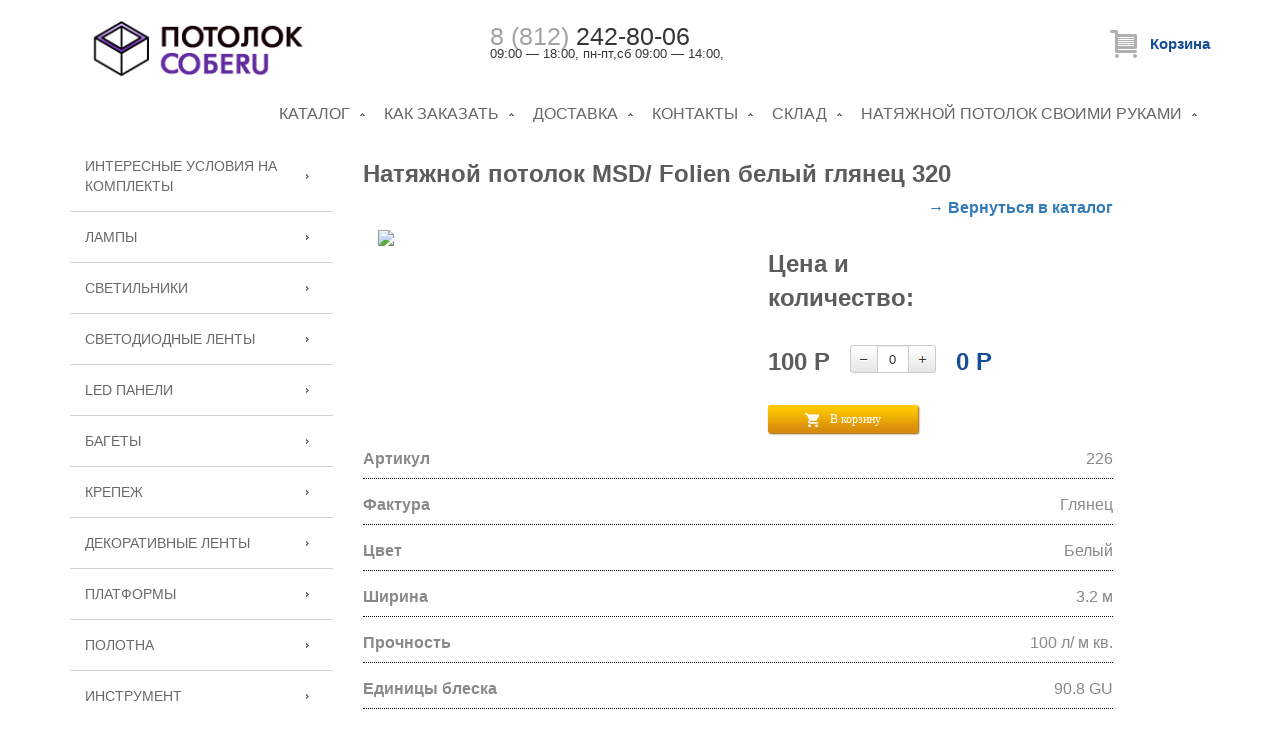

--- FILE ---
content_type: text/html; charset=UTF-8
request_url: http://potoloksobe.ru/catalog/polotna/226
body_size: 4059
content:
<!DOCTYPE HTML>
<html>
<head>
    <meta charset="utf-8">
    <link rel="stylesheet" type="text/css" href="/themes/system/includes/paging/assets/paging.css" />
<link rel="stylesheet" type="text/css" href="/themes/system/includes/catalog/elements/assets/quantity.css" />
<link rel="stylesheet" type="text/css" href="/themes/system/includes/catalog/elements/assets/buy-button.css" />
<link rel="stylesheet" type="text/css" href="/themes/system/includes/catalog/elements/assets/cart-popup.css" />
<title>Натяжной потолок MSD/ Folien белый глянец 320</title>
    <meta name="keywords" content="Натяжной потолок MSD/ Folien белый глянец 320" />
    <meta name="description" content="Натяжной потолок MSD/ Folien белый глянец 320" />
    <meta name="viewport" content="width=480, maximum-scale=1">
    
    <script src="/themes/classic/js/jquery-1.9.1.min.js"></script>
    <script src="/themes/classic/js/jquery.bpopup.min.js"></script>
    <script src="/themes/classic/js/jquery.bxslider.js"></script>
    <script src="/themes/classic/js/mkmedia.js"></script>
    
    <script type="text/javascript" src="/themes/classic/js/highslide/highslide-with-gallery.js"></script>
    <script type="text/javascript" src="/themes/classic/js/highslide/highslide.config.js" charset="utf-8"></script>
    <link rel="stylesheet" type="text/css" href="/themes/classic/js/highslide/highslide.css" />
	
	<script type="text/javascript">
        window.dataLayer = window.dataLayer || [];
	</script>


    
    <link rel="stylesheet" href="/themes/classic/css/style.css" type="text/css">
    <link rel="stylesheet" href="/themes/classic/css/bootstrap.css" type="text/css">
    <link rel="stylesheet" href="/themes/classic/css/jquery.bxslider.css" type="text/css">
    <link href="https://fonts.googleapis.com/css?family=PT+Sans:400,700&amp;subset=cyrillic,cyrillic-ext,latin-ext" rel="stylesheet">
	<!-- Yandex.Metrika counter --> <script type="text/javascript" > (function (d, w, c) { (w[c] = w[c] || []).push(function() { try { w.yaCounter48128540 = new Ya.Metrika({ id:48128540, clickmap:true, trackLinks:true, accurateTrackBounce:true, webvisor:true, ecommerce:"dataLayer" }); } catch(e) { } }); var n = d.getElementsByTagName("script")[0], s = d.createElement("script"), f = function () { n.parentNode.insertBefore(s, n); }; s.type = "text/javascript"; s.async = true; s.src = "https://mc.yandex.ru/metrika/watch.js"; if (w.opera == "[object Opera]") { d.addEventListener("DOMContentLoaded", f, false); } else { f(); } })(document, window, "yandex_metrika_callbacks"); </script> <noscript><div><img src="https://mc.yandex.ru/watch/48128540" style="position:absolute; left:-9999px;" alt="" /></div></noscript> <!-- /Yandex.Metrika counter -->
    
    
    
<!-- Matomo -->
<script type="text/javascript">
  var _paq = _paq || [];
  _paq.push(['enableLinkTracking']);
  (function() {
    var u="//wild-meat.ru/";
    _paq.push(['setTrackerUrl', u+'piwik.php']);
    _paq.push(['setSiteId', '5']);
    var d=document, g=d.createElement('script'), s=d.getElementsByTagName('script')[0];
    g.type='text/javascript'; g.async=true; g.defer=true; g.src=u+'piwik.js'; s.parentNode.insertBefore(g,s);
  })();
</script>
<!-- End Matomo Code -->
    
    
    

</head>
<body>

	<div class="header">
		<div class="container ">
			<div class="row">

				<div class="col-md-4 col-sm-4 col-xs-12"><div class="head-logo"><p><a href="/"><img src="/uploads/image/main-images/logo.png" alt="" width="263" height="60" /></a></p></div></div>
				<div class="col-md-4 col-sm-6 col-xs-12"><div class="top-phone"><p><a class="top-tel" href="tel:88126034924"><span class="phone-code">8 (812)</span>&nbsp;242-80-06</a><br /> <span class="work-time">09:00 &mdash; 18:00, пн-пт,сб 09:00 &mdash; 14:00,</span></p></div></div>
				<div class="col-md-4 col-sm-2 col-xs-12-right"><div class="cart"><div class="cart-module" id="cartModule" plural="|товар|товара|товаров">
    <a href="/cart">
        <strong>Корзина <span class="system-cart-module-goods-total"></span></strong>
    </a>
</div>	
</div></div>

				<div class="row">
					<div class="col-md-12">
						<div class="col-md-2"></div>
						<div class="col-md-10 col-sm-12 col-xs-12"><div class="main-menu"><ul>
		<li><a href="/catalog" class="activ">Каталог</a></li>
		<li><a href="/order">Как заказать</a></li>
		<li><a href="/delivery">Доставка</a></li>
		<li><a href="/contacts">Контакты</a></li>
		<li><a href="/sklad">Склад</a></li>
		<li><a href="/natjazhnoj-potolok-svoimi-rukami">Натяжной потолок своими руками</a></li>
	</ul></div></div>
						<div class="col-md-2"></div>
					</div>
				</div>

				<div class="row">
					<div class="top-slider col-sm-12 visible-xs-block">
											</div>
				</div>

				<!-- <div class="clearer-border"></div> -->
				

			</div>
		</div>
	</div>

	<div class="container">
		<div class="row">

			<div class="main">

<!-- 				<div class="clearer"></div> -->
				<div class="main-info">
					<div class="left-menu col-md-3 col-sm-5 col-xs-12">
					<ul>
		<li><a href="/interesnie-uslovija-na-komplekti">Интересные условия на комплекты</a></li>
		<li><a href="/catalog/lampi">Лампы</a></li>
		<li><a href="/catalog/svetilniki">Светильники</a></li>
		<li><a href="/catalog/svetodiodnie-lenti">Светодиодные ленты</a></li>
		<li><a href="/catalog/LED-paneli">LED панели</a></li>
		<li><a href="/catalog/bageti">Багеты</a></li>
		<li><a href="/catalog/krepezh">Крепеж</a></li>
		<li><a href="/catalog/dekorativnie-lenti">Декоративные ленты</a></li>
		<li><a href="/catalog/platformi">Платформы</a></li>
		<li><a href="/catalog/polotna" class="activ">Полотна</a></li>
		<li><a href="/catalog/instrument">Инструмент</a></li>
		<li><a href="/catalog/komplektujushhie">Комплектующие</a></li>
		<li><a href="/catalog/komplekti-natjazhnih-potolkov">Комплекты натяжных потолков</a></li>
	</ul>

					</div>
					<div class="main-content col-md-8 col-sm-6 col-xs-12">
										<div class="content-head"><h1>Натяжной потолок MSD/ Folien белый глянец 320</h1></div>

					<div class="content">
<script type="text/javascript">
    dataLayer.push({
        "ecommerce": {
            "detail": {
                "products": [
                    {
                        "id": "474",
                        "name": "Натяжной потолок MSD/ Folien белый глянец 320",
						"price" : "100",
						"category" : "Полотна",
                    }
                ]
            }
        }
    });
</script>


<div class="back-to-catalog"><a href="/catalog/polotna">&rarr; Вернуться в каталог </a></div>
<div class="good-main-info">
<div class="row">
    <div class="good-main-image-block col-md-12 col-sm-12 col-xs-12">
                    <div class="gmib-main col-md-6 col-sm-12"><a href="/uploads/gallery/15208626935aa685e5233d3.jpg" onclick="return hs.expand(this, config1 )"><img src="/timthumb.php?src=/uploads/gallery/15208626935aa685e5233d3.jpg&w=360&h=374&zc=1"></a>
            </div>
                    
                    <div class="gmsb-price-quantity col-md-4 col-xs-12">
                <div class="gmsb-p-q-head">Цена и количество:</div>
                <div class="gmsb-p-q-price">
                    <div class="price-1"><span id="theGoodPrice">100</span> Р</div>
                    <div class="price-counter"><div class="good-quantity">
	<span class="minus" unselectable="on">&nbsp;</span>
	<input type="text" name="Good[474][quantity]" class="plusminus" value="0">
	<span class="plus" unselectable="on">&nbsp;</span>
</div>
</div>
                    <div class="price-summ"><span id="theGoodPriceQuantity">0</span> Р</div>
                </div>
                <div class="gmsb-p-q-to-cart"><a href="/catalog/polotna/226" class="to-cart-list empty" busy="В корзине" empty="В корзину" element="Good[474][quantity]" good_id="474" link_to_cart="/cart"><span>В корзину</span></a>
</div>
            </div>
        
    </div>
</div>
    <div class="good-main-spec-block">
        <div class="gmsb-areas">
            <div class="gmsb-a-spec">
                <div class="gmsb-a-s-left">Артикул</div>
                <div class="gmsb-a-s-right">226</div>
            </div>
                         <div class="gmsb-a-spec">
                <div class="gmsb-a-s-left">Фактура</div>
                <div class="gmsb-a-s-right">Глянец</div>
            </div>
                                         <div class="gmsb-a-spec">
                <div class="gmsb-a-s-left">Цвет</div>
                <div class="gmsb-a-s-right">Белый</div>
            </div>
                                         <div class="gmsb-a-spec">
                <div class="gmsb-a-s-left">Ширина</div>
                <div class="gmsb-a-s-right">3.2 м</div>
            </div>
                                         <div class="gmsb-a-spec">
                <div class="gmsb-a-s-left">Прочность</div>
                <div class="gmsb-a-s-right">100 л/ м кв.</div>
            </div>
                                         <div class="gmsb-a-spec">
                <div class="gmsb-a-s-left">Единицы блеска</div>
                <div class="gmsb-a-s-right">90.8 GU</div>
            </div>
                                         <div class="gmsb-a-spec">
                <div class="gmsb-a-s-left">Белизна</div>
                <div class="gmsb-a-s-right">93.69 LAB</div>
            </div>
                            
        </div>
        <!--                     <div class="gmsb-price-quantity">
                <div class="gmsb-p-q-head">Цена и количество:</div>
                <div class="gmsb-p-q-price">
                    <div class="price-1"><span id="theGoodPrice">100</span> Р</div>
                    <div class="price-counter"><div class="good-quantity">
	<span class="minus" unselectable="on">&nbsp;</span>
	<input type="text" name="Good[474][quantity]" class="plusminus" value="0">
	<span class="plus" unselectable="on">&nbsp;</span>
</div>
</div>
                    <div class="price-summ"><span id="theGoodPriceQuantity">0</span> Р</div>
                </div>
                <div class="gmsb-p-q-to-cart"><a href="/catalog/polotna/226" class="to-cart-list empty" busy="В корзине" empty="В корзину" element="Good[474][quantity]" good_id="474" link_to_cart="/cart"><span>В корзину</span></a>
</div>
            </div>
         -->
    </div>
</div>

<div class="clearer"></div>
    <div class="good-info">Описание</div>
    <p>Натяжной потолок&nbsp;MSD/ Folien - белое глянцевое ПВХ-полотно шириной 320 см. Качество и экологичность являются преимуществами пленки MSD. Полотно имеет сертификаты EN71 - 3 (отсутствие в составе пленки вредных веществ и безопасность для детей), REACH (высокий уровень защиты человека и окружающей среды, соответствующий требованиям Европейского Союза). Обладает влагоизоляционными свойствами.&nbsp;</p>
<p>Цена указана за м кв.&nbsp;</p>

<div id="eGood_474" class="hidden">
    <div class="eGood_name">Натяжной потолок MSD/ Folien белый глянец 320</div>
    <div class="eGood_category">Полотна</div>
    <div class="eGood_price">100</div>
</div></div>
					</div>
		<!-- 			<div class="clearer"></div> -->
				</div>
		<!-- 		<div class="clearer"></div> -->

				<div class="footer">
					<div class="row">
						<div class="copyright col-md-3 col-sm-3 col-xs-12"><p>2019 &copy; &laquo;ПОТОЛОК СОБЕRU&raquo; <br /><span style="color: #a4a4a4;">Все права защищены</span></p></div>
						<div class="footer-phone col-md-3 col-sm-3 col-xs-12"><p>Телефон: 8 (812) 242-80-06</p>
<p><a href="/uslovija-vozvrata">Условия возврата</a></p></div>
						<div class="footer-address col-md-3 col-sm-3 col-xs-12"><p>Местонахождение офиса:&nbsp;<br />Санкт-Петербург,<br />пр.Непокорённых, 74/54 подъезд 7</p></div>
						<div class="footer-email col-md-3 col-sm-3 col-xs-12"><p>Электронная почта: <br /><a href="mailto:zakaz@potoloksobe.ru">zakaz@potoloksobe.ru</a></p></div>
					</div>
					<div class="dev col-md-12 text-center">Разработка проекта<br><a target="_blank" href="http://mkmedia.ru/">MKMedia</a></div>

				<!-- <div class="clearer"></div> -->
				</div>

			</div> 
		</div>
	</div>

<!-- Matomo code -->
<script>
  /* tracker methods like "setCustomDimension" should be called before "trackPageView" */
  _paq.push(['trackPageView']);
</script>
<!-- Matomo code -->
<script type="text/javascript" src="/themes/system/includes/catalog/elements/assets/quantity.js"></script>
<script type="text/javascript" src="/themes/system/global/js/jquery.bpopup.min.js"></script>
<script type="text/javascript" src="/themes/system/includes/catalog/elements/assets/cart-popup.js"></script>
<script type="text/javascript" src="/themes/system/includes/catalog/elements/assets/buy-button.js"></script>
<script type="text/javascript" src="/themes/system/includes/catalog/elements/assets/basket.js"></script>
</body>
</html>

--- FILE ---
content_type: text/css
request_url: http://potoloksobe.ru/themes/system/includes/paging/assets/paging.css
body_size: 458
content:
div.pagination {text-align:center;float:left;width:100%; position:relative; /*height:31px;*/overflow:hidden; margin-bottom:10px; clear: both;}
div.pagination_wrapper {clear:left;float:left;position:relative;left:50%;text-align:center;}
div.pagination img {margin:0px 0px;float:left; right:50%; display:block;}
div.pagination span {position:relative;width:30px;color:#272428;font-size:13px; font-family:Arial, Helvetica, sans-serif;background:url(pagi_norm.gif) no-repeat center top; height:31px; width:30px; display:block; float:left; right:50%; margin-right:1px; line-height:13px;}
div.pagination span.current {background:url(pagi.gif) no-repeat center top; color:13px; font-weight:bold;padding:9px 0px 8px 0px;}
div.pagination span.imgp {padding:0px;}
div.pagination a {text-decoration:none; color:#fff;text-shadow:-1px -1px 1px #777; display: block; padding-top: 9px; padding-bottom: 8px;}
div.pagination span.imgp a {padding: 0px;}
.clearer {padding: 0px;margin: 0px;font-size: 0px;height: 0px;width: 0px;clear: both;}

--- FILE ---
content_type: text/css
request_url: http://potoloksobe.ru/themes/system/includes/catalog/elements/assets/quantity.css
body_size: 380
content:
.good-quantity {width: 86px;overflow: hidden;font-family: Arial;}
.minus {display:block;float:left;width:28px;height:28px;overflow:hidden;-moz-user-select: -moz-none;-khtml-user-select: none;-webkit-user-select: none;-ms-user-select: none;user-select: none; background: url(controls.gif) no-repeat left top; cursor: pointer;font-family: Arial;}
.plus {display:block;float:left;width:28px;height:28px;overflow:hidden;-moz-user-select: -moz-none;-khtml-user-select: none;-webkit-user-select: none;
-ms-user-select: none;user-select: none; background: url(controls.gif) no-repeat -100px top; cursor: pointer;font-family: Arial;}
input.plusminus {float:left;display:block;border-top:1px #cccccc solid;border-bottom:1px #cccccc solid;background:url(val_bk.gif) #fff repeat-x left top;font-family:Arial, serif;font-size:13px;color:#333;line-height:14px;border-left:0;border-right:0;width:30px;text-align:center;padding-top:2px;height:23px;padding-left:0px;padding-right:0px;}

--- FILE ---
content_type: text/css
request_url: http://potoloksobe.ru/themes/system/includes/catalog/elements/assets/buy-button.css
body_size: 371
content:
.to-cart-list {display: block;font-family: "Trebuchet MS";font-size: 12px;color: #fff;text-decoration: none;line-height: 11px;padding: 7px 0px 6px 0px;text-align: center;border-radius: 2px;box-shadow: 1px 1px 2px #885400;background-position: left center;background-repeat: no-repeat;background-size: 100% 100%; outline: none;}
.to-cart-list span {display: inline-block;padding-left: 25px;background: url(to-cart-icon.png) no-repeat left center;padding: 2px 0px 2px 25px;}
.to-cart-list:hover, .to-cart-list.empty:hover, .to-cart-list.busy:hover {color: #fff; background-image: url(buy-hover.gif);box-shadow: 1px 1px 2px #641811;}
.to-cart-list.empty {background-image: url(buy-empty.gif);box-shadow: 1px 1px 2px #885400;}
.to-cart-list.busy {background-image: url(buy-busy.gif);box-shadow: 1px 1px 2px #404e00;}

--- FILE ---
content_type: text/css
request_url: http://potoloksobe.ru/themes/system/includes/catalog/elements/assets/cart-popup.css
body_size: 703
content:
#cartPopup {width: 290px;border: 1px #959595 solid;background: #fff;display: none;box-shadow: 0px 0px 4px #000;position: relative;padding: 10px 10px 45px 10px}
.cart-pupup-empty {display: none;}

.cart-popup-heading {font-family: "Trebuchet MS", Arial; font-size: 16px; line-height: 16px; background-color: #ffcc00; color: #000; text-align: center; padding: 9px 0px 10px 0px; border: 1px #ffda44 solid;}
.cart-popup-heading.deleted {background-color: #e30613; border: 1px #ea4852 solid; color: #fff; font-weight: bold;}
.cart-popup-heading.added {background-color: #275700; border: 1px #618444 solid; color: #fff; font-weight: bold;}

.cart-popup-buttons {position: absolute;bottom: 10px;width: 290px;}
.cart-popup-buttons #cart-popup-back {display: block;width:140px;float: left;cursor: pointer;}
.cart-popup-buttons #cart-popup-go {display: block;width:140px;float: right;cursor: pointer;text-decoration: none;}
.cart-popup-buttons #cart-popup-back.centered {float: none;margin: 0px auto;}

.cart-popup-buttons #cart-popup-back:hover {text-decoration: none; border-right: 2px solid #8d8886; border-bottom: 2px solid #8d8886; height: 23px; width: 139px; padding-left: 1px}
.cart-popup-buttons #cart-popup-back.centered:hover {width: 137px;padding-left: 1px}
.cart-popup-buttons #cart-popup-go:hover {text-decoration: none; border-right: 2px solid #8d8886; border-bottom: 2px solid #8d8886; height: 23px; width: 138px; padding-left: 1px}

.cart-popup-buttons #cart-popup-back, .cart-popup-buttons #cart-popup-go {color: #000;background-position: left center;background-repeat: no-repeat;background-size: 100% 100%;font-family: "Trebuchet MS", Arial;font-size: 12px;line-height: 14px;padding-top: 11px;text-align: center;background-image: url(pupup-buy-buttons.gif); border: 1px #CBCBCB solid; height: 24px}

.cart-popup-busy, .cart-popup-empty {font-size: 14px;font-family: "Trebuchet MS", Arial;line-height: 16px;color: #343434;margin: 17px 15px;}
.cart-popup-empty {text-align: center;}
.cart-popup-nameprice {font-size: 15px;line-height: 17px;margin-bottom: 13px;}
.cart-popup-same, .cart-popup-sum {margin-top: 4px;}
#cart-popup-price, #cart-popup-same, #cart-popup-sum {color: #000;font-weight: bold;}

--- FILE ---
content_type: text/css
request_url: http://potoloksobe.ru/themes/classic/css/style.css
body_size: 1995
content:
body {
	padding: 0px;
	margin: 0px;
	font-family: 'PT Sans', sans-serif;
	vertical-align: middle;
	overflow-x: hidden;
}

a:active {
	text-decoration: none;
}

.content-head h1 {
	font-size: 24px;
	font-weight: bold;
	color: #5c5c5c;
	display: inline-block;
}

.content {
	color: #898989;
	position: relative;
}

.clearer {
	clear: both;
	padding: 0px;
	height: 0px;
	margin: 0px;
}

.clearer-border {
	clear: both;
	padding-top: 5px;
	border-bottom: 1px solid #c9c9c9;
}

.header{
	padding-top: 20px;
}

.main {
	margin: 0px auto;
}

@media only screen and (max-width : 590px){
	.main {
		margin-top: 15px;
	}
}

.main-info {
	/*padding-top: 10px;*/
}

.main-menu {
	text-align: center;
}

.main-menu > ul {
	padding: 0px;
	margin: 0px;
}

.main-menu > ul > li {
	list-style: none;
	margin: 0px;
	padding: 0px;
	display: inline-block;
	background: url(../images/top-arrow.png) no-repeat;
	background-position: center right;
	margin-left: 15px;
}

.main-menu > ul > li:nth-child(1) {
	margin-left: 0px;
}

.main-menu > ul > li > a {
	text-decoration: none;
	color: #666666;
	text-transform: uppercase;
	font-size: 16px;
	display: block;
	padding: 15px 15px 15px 0px;
}

.head-block {
	float: left;
	width: 825px;
	margin: 0px 15px;
}

.head-logo {
	float: left;
	width: 255px;
	margin: 0 15px;
}

.head-logo img {
	height: auto;
	max-width: 100%;
}
.content img{
	max-width: 100%;
	height: auto;
}

.top-phone {
	float: left;
	vertical-align: middle;
	line-height: 13px;
	margin-left: 30px;
	margin-top: 10px;
}

.top-tel {
	font-size: 25px;
	color: #363636;
	text-decoration: none;
}

.top-tel:hover {
	color: #363636;
	text-decoration: none;
}

.phone-code {
	color: #a2a2a2;
}

.work-time {
	font-size: 13px;
	color: #363636;
	line-height: 13px;
}

.cart {
	float: right;
	padding-top: 10px;
}

@media only screen and (max-width : 768px){
	.cart{
		float: left;
		padding-left: 30px;
	}

	.top-slider{
		margin-left: 10px;
	}

	.main-info .main-content .bx-wrapper{
		display: none;
	}
}


.cart-module a {
	display: inline-block;
	background: url(../images/cart-icon.gif) no-repeat left top;
	font-size: 15px;
	line-height: 15px;
	color: #174e97;
	text-decoration: none;
	position: relative;
	padding: 6px 0px 8px 40px;
}

.left-menu {
/*	width: 255px;*/
/*	margin: 0px 15px;*/
	float: left;
}

.left-menu > ul {
	padding: 0px;
	margin: 0px;
}

.left-menu > ul > li {
	list-style: none;
	border-bottom: 1px solid #d3d3d3;
	padding: 15px;
	background: url(../images/right-arrow.png) no-repeat;
	background-position: 235px center;
}

.left-menu > ul > li > a {
	text-transform: uppercase;
	font-size: 14px;
	color: #696969;
	text-decoration: none;
	line-height: 20px;
	display: block;
}

.main-content {
	padding-bottom: 50px;
/*	 width: 825px;
	margin: 0px 15px;*/
	float: left;
}

.main-goods-list {
	margin-right: -15px;
	margin-left: -15px;
	padding-top: 20px;
}

.main-good {
	border: 1px solid #e4e4e4;
	margin-bottom: 30px;
}

.good-image  img {
	width: 100%;
}


.gh-head {
	font-size: 16px;
	font-weight: bold;
	color: #174e97;
	padding-top: 15px;
	padding-left: 20px;
	line-height: 18px;
	float: left;
	height: 70px;
	width: 100%;
	overflow: hidden;
}

.gh-head a{
	text-decoration: none;
}

.gh-head a:hover{
	text-decoration: none;
}

.gh-action {
	background: #ff0060;
	color: #fff;
	font-size: 14px;
	border-radius: 50%;
	line-height: 14px;
	width: 37px;
	padding: 10px 0px;
	text-align: center;
	float: left;
	position: absolute;
	right: 10%;
	top: 2%;
}

.gh-action span {
	font-size: 9px;
}

.gh-head a {
	color: #174e97;
	text-decoration: none;
}

.gh-head a:hover{
	color: #174e97;
	text-decoration: none;
}

.back-to-catalog {
	font-size: 16px;
	font-weight: bold;
	display: inline-block;
	float: right;
}

.back-to-catalog a:hover{
	text-decoration: none;
}

.good-article {
	display: none;
	color: #8a8a8a;
	font-size: 13px;
	padding-left: 20px;
	margin: 15px 0px;
}

.good-price {
	padding-bottom: 15px;
	margin: 15px 15px 0px 15px;
	font-weight: bold;
	border-bottom: 1px dotted #000;
}

.gp-price {
	font-size: 17px;
}

.gp-num {
	font-size: 24px;
}

.gp-val {
	font-size: 17px;
}

.good-more {
	margin: 15px;
}

.good-more a {
	display: block;
	text-decoration: none;
	color: #696969;
	background: url(../images/right-arrow.png) no-repeat;
	background-position: right center;
}

.good-more a:hover {
	text-decoration: none;
	color: #696969;  
}

.price-1 {
	font-weight: bold;
	font-size: 24px;
	color: #5c5c5c;
	float: left;
}

.price-summ {
	font-weight: bold;
	font-size: 24px;
	color: #174e97;
	float: left;
	margin-left: 20px;
}

.price-counter {
	float: left;
	margin-left: 20px;
}

.good-info {
	font-size: 24px;
	font-weight: bold;
	line-height: 24px;
	padding-bottom: 30px;
	padding-top: 65px;
}

.good-main-info {
	margin-left: -15px;
	margin-right: -15px;
	padding-top: 30px;
}

.good-main-image-block {
	float: left;
	width: 361px;
	margin: 0 15px;
}

.good-main-spec-block {
	float: left;
	width: 100%;
	padding: 15px;
}

.gmsb-a-spec {
	width: 100%;
	padding-bottom: 30px;
	padding-top: 15px;
	font-size: 16px;
	border-bottom: 1px dotted #000;
}

.gmsb-a-spec:first-child {
	padding-top: 0px;
}

.gmsb-a-s-right {
	float: right;
}

.gmsb-a-s-left {
	float: left;
	font-weight: bold;
}

.gmsb-price-quantity {
	padding-top: 20px;
}

.gmsb-p-q-head {
	font-weight: bold;
	font-size: 24px;
	color: #5c5c5c;
}

.category-title {
	text-align: center;
	font-size: 18px;
	line-height: 18px;
	padding: 5px 0px;
	margin-top: 20px;
	text-decoration: none;
	height: 50px;
	overflow: hidden;
}

.category-title a {
	text-decoration: none;
	color: #174e97;
}

.category-title a:hover {
	text-decoration: none;
	color: #174e97;
}

.category-image {
	box-shadow: 1px 1px 35px -6px #000;
}

.gmib-sec {
	padding: 0;
	margin: 0;
}

.gmib-other-img {
	padding: 0 0 36px 0;
	margin: 0;
}

@media only screen and (max-width : 992px){
	.gmib-other-img{
		float: left;
		padding: 5px 19px 0 0;
	}
}

.gmib-other-img:first-child {
	margin-left: 0px;
}

.gmsb-p-q-price {
	padding-top: 30px;
}

.gmsb-p-q-to-cart {
	width: 150px;
	margin-top:60px;
}

.footer {
	clear: both;
	padding-top: 25px;
	padding-bottom: 50px;
	font-size: 13px;
	margin-top: 50px;
	text-align: center;
}

.footer  > div {
	color: #363636;
}

.copyright {
	float: left;
	width: 20%;   
}

.footer-phone {
	float: left;
	width: 20%;   
}

.footer-address {
	float: left;
	width: 20%;   
}

.footer-email {
	float: left;
	width: 20%; 
	padding-left: 75px;
}
 
.dev {
	width: 100%;
	border-top: 1px solid rgba(51, 51, 51, .2);
	margin-top: 20px;
	padding-top: 10px;
}

.gmib-main{
	max-width: 100%;
}

input.plusminus {
	box-sizing: content-box;
}

#cartPopup {
	box-sizing: content-box;
}

.cart-popup-buttons #cart-popup-back, .cart-popup-buttons #cart-popup-go {
	box-sizing: content-box;
}

.cart-delete-popup-buttons #cart-delete-popup-close, .cart-delete-popup-buttons #cart-delete-popup-ok {
	box-sizing: content-box;
}

#deletePopup {
	box-sizing: content-box;
}

.modificationsKeeper{
    margin-top: 30px;
}

.modificationsKeeper:after,.modificationsList:after{
    display: block;
    content: " ";
    clear: both;
}

.modificationsKeeper > .modifications{
    float: left;
    width: 50%;
}

.theModification{
    display: block;
    float: left;
    margin-top: 9px;
    margin-right: 10px;
    text-align: center;
    cursor: pointer;
}

.theModification > a{
    display: inline-block;
    padding: 6px 10px 6px 10px;
    border: 2px solid #929292;
    border-radius: 3px;
    font-size: 15px;
    color: #5C5C5C;
    text-decoration: none !important;
}

.theModification .theModificationPrice{
    font-size: 12px;
}

.theModification:hover > a{
    text-decoration: none;
    border: 2px solid #000000;
    color: #000;
}

.theModification.active > a{
    border: 2px solid #0067B3;
    color: #0067B3;
}

.gallery {}

.gallery .gallery_item {margin:5px auto;}

--- FILE ---
content_type: application/javascript
request_url: http://potoloksobe.ru/themes/classic/js/mkmedia.js
body_size: 180
content:
function activeModifications(thisis){
    var obj = $(thisis);
    obj.parent().children().removeClass('active');
    obj.addClass('active');
}

$(document).ready(function(){
    $('.theModification').click(function(){
        activeModifications(this);
        return false;
    });
});

--- FILE ---
content_type: application/javascript
request_url: http://potoloksobe.ru/themes/classic/js/highslide/highslide.config.js
body_size: 1018
content:
/**
*	Site-specific configuration settings for Highslide JS
*/
hs.graphicsDir = '/themes/classic/js/highslide/graphics/';
hs.showCredits = false;
hs.outlineType = 'rounded-white';
hs.dimmingOpacity = 0.5;
hs.align = 'center';
hs.captionEval = 'this.a.title';


// Add the slideshow controller
hs.addSlideshow({
	slideshowGroup: 'group1',
	interval: 5000,
	repeat: false,
	useControls: true,
	fixedControls: 'fit',
	overlayOptions: {
		opacity: 0.75,
		position: 'bottom center',
		offsetX: 0,
		offsetY: -10,
		hideOnMouseOut: true
	}
});

// Russian language strings
hs.lang = {
	cssDirection: 'ltr',
	loadingText: 'Загружается...',
	loadingTitle: 'Нажмите для отмены',
	focusTitle: 'Нажмите чтобы поместить на передний план',
	fullExpandTitle: 'Развернуть до оригинального размера',
	creditsText: 'Использует <i>Highslide JS</i>',
	creditsTitle: 'Перейти на домашнюю страницу Highslide JS',
	previousText: 'Предыдущее',
	nextText: 'Следующее',
	moveText: 'Переместить',
	closeText: 'Закрыть',
	closeTitle: 'Закрыть (esc)',
	resizeTitle: 'Изменить размер',
	playText: 'Слайдшоу',
	playTitle: 'Начать слайдшоу (пробел)',
	pauseText: 'Пауза',
	pauseTitle: 'Приостановить слайдшоу (пробел)',
	previousTitle: 'Предыдущее (стрелка влево)',
	nextTitle: 'Следующее (стрелка вправо)',
	moveTitle: 'Переместить',
	fullExpandText: 'Оригинальный размер',
	number: 'Изображение %1 из %2',
	restoreTitle: 'Нажмите чтобы закрыть изображение, нажмите и перетащите для изменения местоположения. Для просмотра изображений используйте стрелки.'
};

// gallery config object
var config1 = {
	slideshowGroup: 'group1',
	transitions: ['expand', 'crossfade']
};


--- FILE ---
content_type: application/javascript
request_url: http://potoloksobe.ru/themes/system/includes/catalog/elements/assets/buy-button.js
body_size: 1078
content:
var busy = null;
var empty = null;
var quantity_element = null;
var quantity = null;
var good_id = null;
var button_element = null;
var to_cart_popup = null;

$(document).ready(function(){
	
	$(".to-cart-list").click(function(){

		busy = $(this).attr("busy");
		empty = $(this).attr("empty");
		quantity_element = $("input[name='"+$(this).attr("element")+"']");
		if (quantity_element.length>0) {
			quantity = $(quantity_element).val();
		} else {
			if ($(this).hasClass("busy")) quantity = 0;
			if ($(this).hasClass("empty")) quantity = 0;
		}
		good_id = $(this).attr("good_id");
		button_element = $(this);
		
		if (typeof cartpopup == 'undefined') {
			cartpopup = false;
		}
		
		if (typeof genpopup == 'undefined') {
			genpopup = false;
		}		
		
		if($("#cartPopup").length>0) {
			genpopup = false;
		}

		var activeModifications = '';
        var mod_each_i = 0; $('.theModification.active').each(function (mod_each_index, mod_each_element) { mod_each_i++;
            if(mod_each_i != 1) activeModifications += ',';
            activeModifications += $(mod_each_element).attr('data-mod');
        });

		$.ajax({
			cache: false,
			type: "POST",
			url: "/ajax/toCart",
			data: "id=" + good_id + '&quantity=' + quantity + '&genpopup=' + genpopup + '&mods=' + activeModifications,
			dataType: "json",
			success: function(data) {
				
				if (data.success==true) {
					// successful adding
                    $("#theGoodPrice").html(data.price);
                    $("#theGoodPriceQuantity").html(data.priceQuantity);

					if(quantity_element.length>0) $(quantity_element).val(data.quantity);
					
					if (eval(data.quantity)>0) {
						if ($(button_element).hasClass("empty")) {
							$(button_element).removeClass("empty");
							$(button_element).addClass("busy");							
						}
						$('span', button_element).html(busy);
						
						/* ==== BEGIN: Add good for eCommerce for Yandex ==== */
							dataLayer.push({
										"ecommerce": {
											"add": {
												"products": [
													{
														"id": '"'+good_id+'"',
														"name": '"'+$("#eGood_"+good_id+" > .eGood_name").html()+'"',
														"category": '"'+$("#eGood_"+good_id+" > .eGood_category").html()+'"',
														"price": parseFloat($("#eGood_"+good_id+" > .eGood_price").html()),
													}
												]
											}
										}
								  });

						/* ==== END: Add good for eCommerce for Yandex ==== */
						
					} else {
						if ($(button_element).hasClass("busy")) {
							$(button_element).removeClass("busy");
							$(button_element).addClass("empty");
						}
						$('span', button_element).html(empty);
						
						
						/* ==== BEGIN: Remove good for eCommerce for Yandex ==== */
						   dataLayer.push({
									"ecommerce": {
										"remove": {
											"products": [
												{
													"id": '"'+good_id+'"',
													"name": '"'+$("#eGood_"+good_id+" > .eGood_name").html()+'"',
													"category": '"'+$("#eGood_"+good_id+" > .eGood_category").html()+'"',
													"price": parseFloat($("#eGood_"+good_id+" > .eGood_price").html()),
												}
											]
										}
									}
								});
						/* ==== END: Remove good for eCommerce for Yandex ==== */
					}
					
					if (cartpopup) {
						makeMagicPop(data, $(button_element).attr("link_to_cart"));
					}
					
					if(typeof recieve_data_to_basket === "function"){
						recieve_data_to_basket(data);
					}
					
				} else {
					//errors while adding
					alert(data.message);
				}
				
			}
		});
		
		return false;
	});
	
});

--- FILE ---
content_type: application/javascript
request_url: http://potoloksobe.ru/themes/system/includes/catalog/elements/assets/cart-popup.js
body_size: 532
content:
var genpopup = true;
var cartpopup = true;

function makeMagicPop(data, link_to_cart){
	
	if (data.popstring!=false) {
		$(data.popstring).appendTo("body");
		$('#cart-popup-go').attr("href",link_to_cart);
	}
	
	$("#cart-popup-heading").html(data.heading);
	$(".cart-popup-heading").attr('class', 'cart-popup-heading');
	$(".cart-popup-heading").addClass(data.action);
	
	if (eval(data.count)==0) {
		
		$(".cart-popup-busy").hide();
		$("#cart-popup-go").hide();
		$("#cart-popup-back").addClass("centered");
		$(".cart-popup-empty").show();
		
	} else {
		
		// putting numbers
		$("#cart-popup-name").html(data.name);
		
		if (data.price.toString()!='0') {
			$("#cart-popup-price").html(' - ' + data.price);
			$("#cart-popup-currency").show();
		} else {
			$("#cart-popup-price").html('&nbsp;')
			$("#cart-popup-currency").hide();
		}
		
		if (eval(data.quantity)!=0) {
			$(".cart-popup-same").show();
			$("#cart-popup-same").html(data.quantity);
		} else {
			$(".cart-popup-same").hide();
		}
		
		if (data.total.toString()!='0') {
			$(".cart-popup-sum").show();
			$("#cart-popup-sum").html(data.total);
		} else {
			$(".cart-popup-sum").hide();
		}
		
		$("#cart-popup-back").removeClass("centered");
		
		$(".cart-popup-empty").hide();
		$(".cart-popup-busy").show();
		$("#cart-popup-go").show();
	}
	
	$('#cartPopup').bPopup({
		opacity: 0.7,
        positionStyle: 'fixed',
		speed: 200,
		closeClass:'cart-popup-close'
	});
	
}